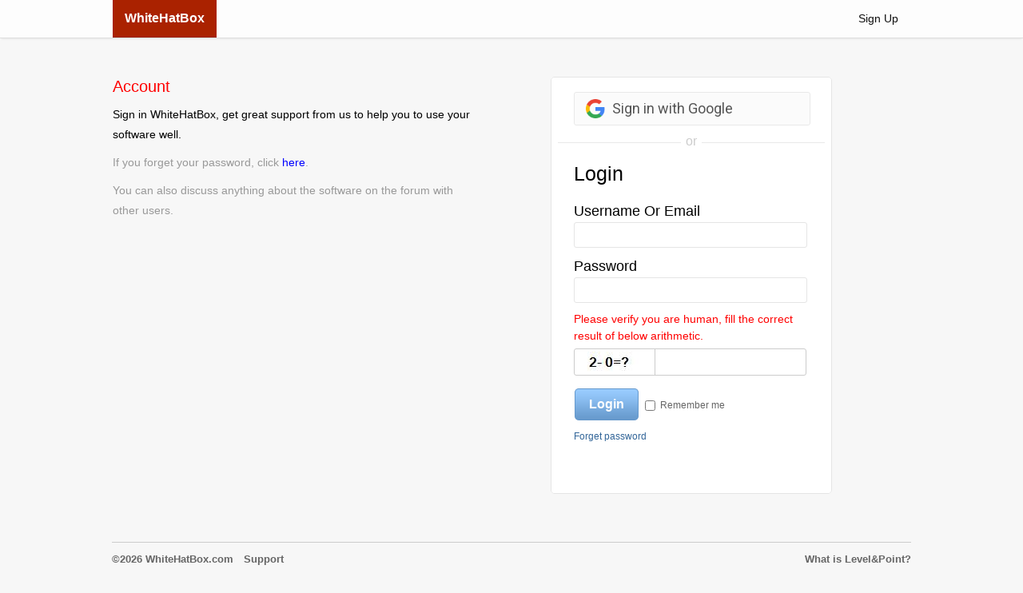

--- FILE ---
content_type: text/html; charset=utf-8
request_url: https://pay.botchief.com/Account/Login
body_size: 758
content:


<!DOCTYPE html PUBLIC "-//W3C//DTD XHTML 1.0 Transitional//EN" "http://www.w3.org/TR/xhtml1/DTD/xhtml1-transitional.dtd">
<html xmlns="http://www.w3.org/1999/xhtml">
<head>
    <meta http-equiv="Content-Type" content="text/html; charset=utf-8" />
    <title>WhiteHatBox - Login</title>
    <meta http-equiv="X-UA-Compatible" content="IE=edge"/>
    <meta name="renderer" content="webkit"/>
    <link href="../../Style/css/tip.css" rel="stylesheet" type="text/css" />
    <link href="../../Style/css/GlobalStyle.css" rel="stylesheet" type="text/css" />
    <link href="../../Style/css/BBSStyle.css?v=1.0" rel="stylesheet" type="text/css" />
</head>
<body style="position: relative; width: 100%; height: 100%; background-color:#F7F7F7; font-family: Helvetica Neue,Arial,sans-serif;">
    <div class="top_navigate">
        <div class="top_navigate_inner">
            <a class="top_navigate_title" id="lr_systembtn" href="/BBS/Index">WhiteHatBox</a>
            
            <ul class="top_navigate_menu">
                <li><a href="/Account/Register">Sign Up</a></li>
            </ul>
        </div>
    </div>
    <div style="height: 46px;"></div>

    <div style="margin:auto; text-align: left; width:998px; padding:50px 0px 50px 0px;">
        <div style=" float:left; width:450px;line-height:25px;">
                <p style="color:Red; margin-top:10; font-size:20px;">Account</p>
                <p style="font-size:14px; margin-top:10px;">Sign in WhiteHatBox, get great support from us to help you to use your software well.</p>
                <p style="font-size:14px;  color:#999; margin-top:10px;">If you forget your password, click <a href="RetrievePassword" style="color:Blue;"> here</a>.</p>
                <p style="font-size:14px; color:#999; margin-top:10px;">You can also discuss anything about the software on the forum with other users.</p>
        </div>
        <div style=" float:right; width:450px;">
            <iframe name="register" src="/Account/Login_left" width="350px" height="520px" style="border: 1px solid #E5E5E5; border-radius: 5px; overflow:hidden;" scrolling="no" frameborder="0"></iframe>
        </div>
        <div class="clearfloat"></div>
    </div>

   <div style="width: 100%; min-width: 1000px; margin: 0 auto; text-align: center; margin-top: 10px;
        font-size: 10pt; margin-bottom: 30px;">
        <div style="width: 1000px; border-top: 1px solid #ccc; margin: 0 auto; text-align: center;
            padding-bottom: 20px; font-family: Helvetica Neue,Arial,sans-serif; font-size: 1em;
            font-weight: bold;">
            
            <div style="padding-top: 1em;">
                <ul class="nav_list">
                    <li style="float: left; margin-right: 1em; color: #666;">©2026
                        WhiteHatBox.com</li>
                    <li style="float: left; margin-right: 1em;"><a href="http://support.whitehatbox.com/"
                        style="color: #666;">Support</a></li>
                    <li style="float: right; color: #666;"><a href="../bbs/pointandlevel" style="color: #666;">
                        What is Level&Point?</a></li>
                </ul>
            </div>
        </div>
    </div>
<script defer src="https://static.cloudflareinsights.com/beacon.min.js/vcd15cbe7772f49c399c6a5babf22c1241717689176015" integrity="sha512-ZpsOmlRQV6y907TI0dKBHq9Md29nnaEIPlkf84rnaERnq6zvWvPUqr2ft8M1aS28oN72PdrCzSjY4U6VaAw1EQ==" data-cf-beacon='{"version":"2024.11.0","token":"bd86000f06f64fd89e7e62d2e84f68e4","r":1,"server_timing":{"name":{"cfCacheStatus":true,"cfEdge":true,"cfExtPri":true,"cfL4":true,"cfOrigin":true,"cfSpeedBrain":true},"location_startswith":null}}' crossorigin="anonymous"></script>
</body>
</html>


--- FILE ---
content_type: text/html; charset=utf-8
request_url: https://pay.botchief.com/Account/Login_left
body_size: 1451
content:


<!DOCTYPE html PUBLIC "-//W3C//DTD XHTML 1.0 Transitional//EN" "http://www.w3.org/TR/xhtml1/DTD/xhtml1-transitional.dtd">
<html xmlns="http://www.w3.org/1999/xhtml">
<head>
    <meta http-equiv="Content-Type" content="text/html; charset=utf-8" />
    <title>WhiteHatBox - Regsiter</title>
    <meta http-equiv="X-UA-Compatible" content="IE=edge"/>
    <meta name="renderer" content="webkit"/>
    <link href="/Style/css/form.css" rel="stylesheet" type="text/css" />
    <style type="text/css">
        * { font:12px/1.5em Tahoma, Helvetica, Arial, sans-serif;}
        #changeUser { background:#F3F3F3; border:1px solid #ddd; border-radius:5px; padding:5px 16px; outline:none; cursor:pointer;}
        .platform-login-area { width:100%; padding-top:10px;}
        .platform-login-area>div { padding:0px 20px; margin-bottom:10px;}
        .platform-login-area>div>a { width:100%;}
        .platform-login-area>div>a#btnGoogle { display:block; border:1px solid #E9E9E9; background:#FBFBFB; border-radius:3px; height:40px; line-height:40px; 
                                                  color:#555; transition: all .3s ease; }
        .platform-login-area>div>a#btnGoogle:hover { color:#000; }
        .platform-login-area>div>a#btnGoogle>i {  background:url(/images/google.png) center no-repeat; background-size: 24px; display:inline-block; 
                                                     height:100%; width:36px; margin-left:8px; }
        .platform-login-area>div>a#btnGoogle>span {  font-family:'Roboto'; vertical-align:top; display:inline-block; line-height:40px; font-size:18px; }
        .platform-login-area>div>a#btnTwitter { display:block; background:#1DA1F3; border-radius:3px; height:40px; line-height:40px; color:#FFF; transition: all .3s ease; }
        .platform-login-area>div>a#btnTwitter:hover { background:#40B0F4; }
        .platform-login-area>div>a#btnTwitter>i {  background:url(/images/twitter.png) center no-repeat; background-size: 24px; display:inline-block; 
                                                     height:100%; width:36px; margin-left:8px; }
        .platform-login-area>div>a#btnTwitter>span {  font-family:'Arial'; vertical-align:top; display:inline-block; line-height:40px; font-size:18px; }
        
        .platform-login-wall { width:100%; text-align:center; border-bottom:1px solid #E9E9E9; height:9px; margin:12px 0px 20px;}
        .platform-login-wall>div { color:#ccc; background:#FFF; display:inline-block; padding:0px 6px; font-size:16px; line-height:100%;}
    </style>
    
    <script type="text/javascript" src="/assets/js/jquery.min.js"></script>
    <script language="javascript" type="text/javascript">
        function showlogin() {
            document.getElementById("login").style.display = "block";
            document.getElementById("showuser").style.display = "none";
        }
    </script>
</head>

<body style="background-color: #fff;">
    <div class="platform-login-area">
        <div>
            <a href="javascript:;" id="btnGoogle">
                <i></i>
                <span>Sign in with Google</span>
            </a>
        </div>
        
    </div>
    <div class="platform-login-wall"><div>or</div></div>

    <script src="/Scripts/MicrosoftAjax.js" type="text/javascript"></script>
    <script src="/Scripts/MicrosoftMvcValidation.js" type="text/javascript"></script>
    <form action="/Account/Login" method="post">
    <div style="margin-left: 20px;">
        <div style="width: 300px; font-size: 25px; margin-bottom: 15px;">
            Login</div>
        <div class="error">
            
            
        </div>
        <div style="width: 300px; font-size: 18px;">
            Username Or Email
        </div>
        <div style="width: 300px;">
            <input class="basic-input" id="UserName" maxlength="100" name="UserName" type="text" value="" />
        </div>
        <div style="width: 300px; font-size: 18px; margin-top: 10px;">
            Password
        </div>
        <div>
            <input class="basic-input" id="Password" maxlength="100" name="Password" type="password" />
        </div>
        <div style="width: 300px; font-size:14px; margin-top: 10px; color:Red;">
            Please verify you are human, fill the correct result of below arithmetic.
        </div>
        <div style=" padding-bottom:10px;width: 291px;">
           <div style="height:32px;margin-top:5px;font:12px/1.5em Tahoma, Helvetica, Arial, sans-serif; overflow:hidden; background-color:#fff;border:1px solid #ccc;padding:0px;border-radius: 3px; ">
                <div style="height:32px; float:left; border-right:1px solid #ccc;  padding:0px; " >
                    <img src="/Account/GetVerifyCode?rf=61541149-40bc-4adf-820f-8049d2767dfd" style=" margin-top:3px;" alt="VerifyCode" />
                </div>
                <div style="height:32px;float:left; padding:0px; overflow:hidden;"  >
                    <input  style="border:0 none;outline:none; padding:7px; font-size:14px; width:150px;" name="verifycode" />
                </div>
            </div>
        </div>
        <div style="margin-top: 5px;">
            <input type="submit" value="Login" name="user_login" class="btn-submit" tabindex="5" />
            <p class="remember">
                <input class="check" id="RememberMe" name="RememberMe" tableindex="4" type="checkbox" value="true" /><input name="RememberMe" type="hidden" value="false" />
                <label for="RememberMe" class="remember">Remember me</label>&nbsp;
            </p>
        </div>
        <div style="width: 300px; margin-top: 10px;">
            <a href="javascript:;" onclick="window.parent.location.href='RetrievePassword';" style="font-family: Helvetica Neue,Arial,sans-serif;font-size:12px;">
                Forget password
            </a>
        </div>
        <div class="item">
            <label>&nbsp;</label>
        </div>
    </div>
    </form>
    <div style="display:none;"><form action="SignInWithPlatform" id="platform" method="post"></form></div>
    <link href="https://fonts.googleapis.com/css?family=Roboto" rel="stylesheet" type="text/css"/>
    <script src="https://apis.google.com/js/api:client.js?onload=googleloadedcallback" type="text/javascript"></script>
    <script src="https://adodson.com/hello.js/dist/hello.all.js" type="text/javascript"></script>
    <script src="/Scripts/platform/lg.js?=1" type="text/javascript"></script>
<script defer src="https://static.cloudflareinsights.com/beacon.min.js/vcd15cbe7772f49c399c6a5babf22c1241717689176015" integrity="sha512-ZpsOmlRQV6y907TI0dKBHq9Md29nnaEIPlkf84rnaERnq6zvWvPUqr2ft8M1aS28oN72PdrCzSjY4U6VaAw1EQ==" data-cf-beacon='{"version":"2024.11.0","token":"bd86000f06f64fd89e7e62d2e84f68e4","r":1,"server_timing":{"name":{"cfCacheStatus":true,"cfEdge":true,"cfExtPri":true,"cfL4":true,"cfOrigin":true,"cfSpeedBrain":true},"location_startswith":null}}' crossorigin="anonymous"></script>
</body>
</html>


--- FILE ---
content_type: text/css
request_url: https://pay.botchief.com/Style/css/GlobalStyle.css
body_size: 4740
content:
/* CSS Document */
body
{
    background: white;
    margin: 0 auto; /* 最好将 body 元素的边距和填充设置为 0 以覆盖不同的浏览器默认值 */
    padding: 0;
    text-align: center; /* 在 IE 5* 浏览器中，这会将容器居中。文本随后将在 #container 选择器中设置为默认左对齐 */
    color: #000000;
}

img
{
    border: 0;
}

a
{
    text-decoration: none;
    color: #000;
}

ul
{
    list-style: none;
}

.Global_Top
{
    text-align: center;
    margin: 0 auto;
    width: 100%;
}

.Search-Input
{
    width: 140px;
    padding: 5px;
    height: 9px;
    background-color: transparent;
    font-size: 14px;
    vertical-align: middle;
    border: none;
    -moz-border-radius: 0px;
    -webkit-border-radius: 0px;
    border-radius: 0px;
    float: left;
    margin-left: 10px;
}

.Global_TopMenu
{
    text-align: center;
    margin: 0 auto;
    width: 100%;
    height: 28px;
    background: url(../img/User_Top_BG.jpg);
    background-repeat: repeat-x;
}

.Global_TopMenu .content
{
    text-align: center;
    margin: 0 auto;
    width: 1000px;
    height: 28px;
    color: #000;
}
.Global_TopMenu p
{
    height: 25px;
    color: #293094;
    font-size: 17px;
    line-height: 25px;
    float: left;
    margin: 0 0 0 5px;
}

.Global_TopMenu .line
{
    height: 25px;
    color: Gray;
    font-size: 14px;
    line-height: 25px;
    float: left;
    margin: 0 0 0 5px;
}

.Global_TopMenu a
{
    color: #4E4E4E;
    font-size: 14px;
}

.Global_TopMenu a:hover
{
    color: #8F8F8F;
}

.Global_Navigation
{
    width: 100%;
    height: 60px;
    background-image: url(../img/Top_line.png);
    margin: 0 auto;
    text-align: center;
}

.Global_Navigation .c
{
    width: 1000px;
    height: 60px;
    color: #adacac;
    font-size: 17px;
    font-family: Verdana;
    float: left;
}

.Global_Navigation .c a
{
    color: #5A5952;
    font-size: 20px;
}

.Global_Navigation .c .now
{
    color: #2179D6;
    font-size: 20px;
}

.Global_Navigation .s
{
    float: left;
    margin-top: 7px;
    background-image: url(../../style/img/Global_TopInput.png);
    background-repeat: no-repeat;
    width: 200px;
}

.Global_BreadcrumbTrail
{
    font-size: 15px;
    width: 1000px;
    height: 20px;
    margin: 5px 0 5px 0;
}

.Global_BreadcrumbTrail a:hover
{
    color: #BEBEBE;
    text-decoration: underline;
}

.Global_BreadcrumbTrail .content
{
    float: left;
}

.Global_VertMenu
{
    font-family: Verdana, Arial, HelVetica, sans-serif;
    font-size: 100%;
    line-height: 35px;
    margin: 0px;
    width: 160px;
    padding: 0px;
    float: left;
    overflow:hidden;
    text-align:left;
}

.Global_VertMenu h1
{
    display: block;
    background-color: #eff7f7;
    font-size: 90%;
    line-height: 45px;
    border-bottom: 1px dashed #cecfce;
    border-right: 4px solid #e7eff7;
    color: #333333;
    margin: 0px;
    width: 135px;
    height: 45px;
    text-align:center;
}

.Global_VertMenu ul
{
    list-style: none;
    margin: 0px;
    padding: 0px;
    border: none;
}
.Global_VertMenu ul li
{
    border:none;
    margin: 0px;
    padding: 0px;
    width: 135px;
    height: 35px;
    border-bottom: 1px dashed #cecfce;
    border-right: 4px solid #e7eff7;
    background-color: #eff7f7;
    text-align:center;
    margin-bottom:0px ;
}

.Global_VertMenu ul .bottom
{
    margin: 0px;
    padding: 0px;
    width: 135px;
    height: 100%;
    border-bottom: 1px solid #cecfce;
    border-right: 4px solid #e7eff7;
    background-color: #eff7f7;
}

.Global_VertMenu ul .now
{
    margin: 0px;
    padding: 0px;
    width: 135px;
    height: 35px;
    border-bottom: 1px dashed #cecfce;
    border-right: none;
    background-color: #fff;
}

.Global_VertMenu ul li a
{
    font-size: 80%;
    display:inline-block;
    text-decoration: none;
    
}

.Global_VertMenu ul li a:hover
{
    text-decoration: none;
}

.Global_HorizMenu
{
    font-family: Verdana, Arial, HelVetica, sans-serif;
    font-size: 100%;
    /*line-height: 28px;*/
    margin: 15px 0;
    padding: 0px;
    border-bottom: 1px solid #cecfce;
    float: left;
    width: 800px;
    height: 29px;
}

.Global_HorizMenu ul
{
    list-style: none;
    margin: 0px;
    padding: 0px;
    border: none;
    width:100%;
    height:29px;
}

.Global_HorizMenu ul li
{
    margin: 0px 3px 0px 3px;
    padding: 0px;
    height: 28px;
    border: 1px solid #cecfce;
    background-color: #eff7f7;
    float:left;
    border-bottom:none;
}

.Global_HorizMenu ul .attachli
{
    margin: 0 3px 0 3px;
    padding: 0px;
    height: 28px;
    border-top: 1px solid #cecfce;
    border-left: 1px solid #cecfce;
    border-bottom: 1px solid #cecfce;
    border-right: 1px solid #cecfce;
    background-color: #FFD9D9;
    float: right;
}

.Global_HorizMenu ul .attachnow
{
    margin: 0 3px 0 3px;
    padding: 0px;
    height: 29px;
    border-top: 1px solid #cecfce;
    border-left: 1px solid #cecfce;
    border-bottom: none;
    border-right: 1px solid #cecfce;
    background-color: #fff;
    float: right;
}

.Global_HorizMenu ul .now
{
    border-bottom: 1px solid #fff;
    background-color: #fff;
}

.Global_HorizMenu ul li a
{
    font-size: 80%;
    display:inline-block;
    text-decoration: none;
    height:28px;
    line-height:28px;
    margin: 0 10px 0 10px;
}

.Global_HorizMenu ul li a:hover
{
    text-decoration: none;
}


.Global_Global_TwoColLiqRtHdr #container
{
    width: 950px; /* 这将创建宽度为950px的容器 */
    background: #FFFFFF;
    margin: 0 auto; /* 自动边距（与宽度一起）会将页面居中 */ /*border: 1px solid #000000;*/
    text-align: left; /* 这将覆盖 body 元素上的“text-align: center”。 */
}
.Global_Global_TwoColLiqRtHdr #header
{
    border-bottom: dashed 1px #eeebe7;
}
.Global_TwoColLiqRtHdr #header-container
{
    /*background: #DDDDDD;*/ /*padding: 0 165px;   此填充会将出现在它后面的 div 中的元素左对齐。如果 #header 中使用的是图像（而不是文本），您最好删除填充。 */
    height: 30px;
    line-height: 30px;
    overflow: hidden;
    font-size: 13px;
    width: 950px;
    margin: 0 auto;
}
.Global_TwoColLiqRtHdr #header-container ul
{
    list-style: none;
    margin: 0px;
    padding: 0px;
}
.Global_TwoColLiqRtHdr #header-container ul li
{
    float: left;
    padding: 0px 8px; /*	height: 26px; 	line-height: 26px;*/
}
.Global_TwoColLiqRtHdr #header-container a
{
    text-decoration: none;
    color: #666666;
}
.Global_TwoColLiqRtHdr #header-container a:hover
{
    color: white;
    background: #336799;
}
.Global_TwoColLiqRtHdr #logo-or-title
{
    width: 950px;
    margin: 0 auto; /*	height: 80px; 	margin-top:10px;*/
}
/* sidebar1 提示：

*/
.Global_TwoColLiqRtHdr #sidebar1
{
    float: right; /* 由于此元素是浮动的，因此必须指定宽度 */
    width: 310px; /*background: #EBEBEB; 将显示背景色，其宽度等于栏中内容的长度，*/ /*padding-top: 15px 0;  顶部和底部的填充将在该 div 中产生视觉空间 */
}
.Global_TwoColLiqRtHdr #sidebar1 h3, .Global_TwoColLiqRtHdr #sidebar1 p
{
    margin-left: 10px; /* 对于将要放在侧栏中的每个元素，都应当设置左边距和右边距 */
    margin-right: 10px;
}
/* mainContent 提示：
1. mainContent 和 sidebar1 之间的空白是用 mainContent div 的右边距创建的。无论 sidebar1 div 中包含多少内容，都将保留栏空白。如果您希望在 #sidebar1 中的内容结束时，用 #mainContent div 的文本填充 #sidebar1 空白，则可以删除此右边距。
2. 为了避免在所支持的最小分辨率 800 x 600 下出现“浮动下降”，mainContent div 中的元素（包括图像）不应大于 430 像素。
3. 在下面的 Internet Explorer 条件注释中，zoom 属性用来赋予 mainContent“hasLayout”。这会避免几个特定于 IE 的错误。
*/
.Global_TwoColLiqRtHdr #mainContent1
{
    /*margin: 0 26% 0 10px;  左边距应当反映标题和脚注上的边距以便正确对齐。 */
    width: 640px;
    margin: 0;
    margin-bottom: 40px;
}
.Global_TwoColLiqRtHdr #sidebar
{
    width: 200px;
    float: right;
}
.Global_TwoColLiqRtHdr #mainContent
{
    /*margin: 0 26% 0 10px;  左边距应当反映标题和脚注上的边距以便正确对齐。 */
    width: 720px;
    margin-right: 30px;
}
.Global_TwoColLiqRtHdr #footer
{
    padding: 5px 0 5px 0; /* 此填充会将它上面 div 中的所有元素左对齐。 */ /*background:#DDDDDD; 	border-top: dashed 1px #99F;*/
    margin: 30px auto;
    font-family: Arial, Helvetica;
    font-size: 12px;
    color: gray;
}
.Global_TwoColLiqRtHdr #footer p
{
    margin: 0; /* 将脚注中第一个元素的边距设置为零将避免出现可能的边距重叠（即 div 之间出现的空白）*/
    padding: 10px 0; /* 就像边距会产生空白一样，此元素上的填充也将产生空白，但不会出现边距重叠问题 */
}
.Global_TwoColLiqRtHdr #footer a
{
    color: #336799;
    padding-left: 10px;
}
/* 要重用的各种类 */
.fltrt
{
    /* 此类可用来使页面中的元素向右浮动。浮动元素必须位于页面上要与之相邻的元素之前。 */
    float: right;
}
.fltlft
{
    /* 此类可用来使页面上的元素向左浮动。浮动元素必须位于页面上要与之相邻的元素之前。 */
    float: left;
}
.clearfloat
{
    /* 此类应当放在 div 或 break 元素上，而且该元素应当是完全包含浮动的容器关闭之前的最后一个元素 */
    clear: both;
    height: 0;
    font-size: 1px;
    line-height: 0px;
}
.pic a img
{
    /*设置图片初始显示时透明度为70%*/
    filter: alpha(opacity=70);
    -moz-opacity: 0.7;
    -khtml-opacity: 0.7;
    opacity: 0.7;
    border: 0;
}
.pic a .title
{
    font-size: 14px;
}
.pic a:hover img
{
    /*鼠标移到图片时，显示原图*/
    filter: alpha(opacity=100);
    -moz-opacity: 1;
    -khtml-opacity: 1;
    opacity: 1;
}
.pic a:hover .title
{
    /*鼠标移到文字时，颜色加深*/
    color: #000;
}

.title, .info
{
    text-align: center;
    font-size: 18px;
	font-family: "微软雅黑";
    color: #000;
    padding: 1px 0;
    margin-top:-10px;
    margin-left: 5px;
    float:left;
}
#logo
{
    width: 180px;
    height: 90px;
}
.tab
{
    /*border-bottom:1px solid #ccc;  菜单模块的底部边框，也就是内容模块的上边框 */
    list-style: none;
    padding: 10px 5px 0 0;
    margin: 0;
    text-align: left;
}
.tab li
{
    display: inline; /* 【重点】让li横向排列。*/
    font-size: 12px;
    overflow: auto;
}
.tab li a
{
    padding: 2px 12px; /* 因为没有固定高度，所以用填充来调整显示效果。 */ /*border:1px solid #6698cb;   菜单项的边框 */
    color: #333;
    border-bottom: none; /* 底部无边框 */
    text-decoration: none; /*background:#f7f7f7;*/
}
/*鼠标经过时的样式 */
.tab li a:hover
{
    text-decoration: underline;
    color: #69c;
}
/*选中时的样式 */

.tab li.no a
{
    border-bottom: none; /*  隐藏菜单项的底部边框 */
    position: relative; /* 【重点】菜单项里面的连接使用了相对定位 */
    top: -1px; /*  【重点】ie9,ff下要-1;  --相对于外层顶部为1像素，正好是底部边框的像素。所以就遮住了ul的底部边框 */
    color: #fff;
    border: 1px solid #69c; /*border-bottom:none; 去掉底部边框*/
    border-top-right-radius: 5px;
    border-top-left-radius: 5px;
    background: #69c;
    font-weight: bold;
    text-decoration: none;
}
#search-container
{
    text-align: left;
    margin-top: 10px;
}
#search
{
    width: 450px;
    text-align: left;
    height: 40px;
}
#text
{
    font-size: 14px;
    width: 320px;
    height: 36px;
    border: 2px solid #69c;
    padding: 0;
    padding-left: 30px; /*此处为搜索框内小图标留15px*/
    margin: 0;
    background: url(../images/search.gif) left no-repeat;
    background-position: 5px;
    text-align: left;
    border-bottom-left-radius: 3px; /*    border-top-left-radius:3px;  */
    border-right: none;
    overflow: hidden;
}
#image
{
    cursor: pointer;
    background: url(../images/search_bg.png) no-repeat;
    width: 95px;
    height: 40px;
    border: 0;
    vertical-align: top;
    overflow: hidden;
}


.Global_Digg
{
    float: left;
    text-align: center;
    width: 800px;
    height: 30px;
}

.Global_Digg a
{
    border-right: #aaaadd 1px solid;
    padding-right: 5px;
    border-top: #aaaadd 1px solid;
    padding-left: 5px;
    padding-bottom: 2px;
    margin: 2px;
    border-left: #aaaadd 1px solid;
    color: #000;
    padding-top: 2px;
    border-bottom: #aaaadd 1px solid;
    text-decoration: none;
}

.Global_Digg A:hover
{
    border-right: #9c0000 1px solid;
    border-top: #9c0000 1px solid;
    border-left: #9c0000 1px solid;
    color: #000;
    border-bottom: #9c0000 1px solid;
}

.Global_Digg A:active
{
    border-right: #9c0000 1px solid;
    border-top: #9c0000 1px solid;
    border-left: #9c0000 1px solid;
    color: #000;
    border-bottom: #9c0000 1px solid;
}

.Global_Digg SPAN.Global_Digg_Current
{
    border-right: #aaaadd 1px solid;
    padding-right: 5px;
    border-top: #aaaadd 1px solid;
    padding-left: 5px;
    font-weight: bold;
    padding-bottom: 2px;
    margin: 2px;
    border-left: #aaaadd 1px solid;
    color: #fff;
    padding-top: 2px;
    border-bottom: #aaaadd 1px solid;
    background-color: #9c0000;
}

.Global_Digg SPAN.disabled
{
    border-right: #eee 1px solid;
    padding-right: 5px;
    border-top: #eee 1px solid;
    padding-left: 5px;
    padding-bottom: 2px;
    margin: 2px;
    border-left: #eee 1px solid;
    color: #ddd;
    padding-top: 2px;
    border-bottom: #eee 1px solid;
}


.Global_Button
{
    width: 77px;
    height: 27px;
    border: none;
    margin:0px;
    padding:0px;
    font-weight:bolder;
    background-image: url(../img/Global/Global_Button.gif);
}
.Global_Button:hover
{
    background-image: url(../img/Global/Global_Button_Hover.gif);
}

.Global_TextBox
{
    padding:5px;
    font-size: 14px;
    vertical-align: middle;
    border: 1px solid #D6D6D6;
    -moz-border-radius: 3px;
    -webkit-border-radius: 3px;
    border-radius: 3px;
    font-family: Helvetica Neue,Arial,sans-serif;
}


--- FILE ---
content_type: text/css
request_url: https://pay.botchief.com/Style/css/form.css
body_size: 580
content:
@charset "utf-8";
/* CSS Document */
#title {
	margin: 40px auto;
	font-family:"微软雅黑";
	font-size: 24px;
	color:#69c;
	font-weight: bold;
	padding-left:50px;
	width:950px;
	text-align:left;
}
.right {
	float:left;
	width: 400px;
	margin:20px 0 0 20px;
}

.left {
	float:left;
	width: 540px;
	margin:0 20px;
}

.left a
{
    color:Blue;
}

.left a:hover
{
    color:Blue;
    text-decoration:underline;
}

.item {
	margin:15px 0;
	zoom:1;
}
label {
	display: inline-block;
	float:left;
	margin-right: 15px;
	text-align: center;
	width: 100px;
	font-size: 14px;
	line-height: 30px;
	vertical-align: baseline;
}
.modify-label{/*账号设置页面样式与登录注册不一样，居右对齐*/
	display: inline-block;
	float:left;
	margin-right: 15px;
	text-align: right;
	width: 120px;
	font-size: 14px;
	line-height: 30px;
	vertical-align: baseline;
}
.remember {
	cursor: pointer;
	font-size: 12px;
	display: inline;
	text-align: left;
	float: none;
	margin: 0;
	padding: 0;
	color: #666;
}
.check {
	vertical-align: sub;
}
item-captcha input, .basic-input {
	width: 280px;
	padding: 5px;
	height: 20px;
	font-size: 14px;
	vertical-align:middle;
	-moz-border-radius: 3px;
	-webkit-border-radius: 3px;
	border-radius: 3px;
	border: 1px solid #E5E5E5;
}

input:focus,.basic-input:focus  {
	border: 1px solid #758BB4;
}

.modify-input{/*账号设置*/
	width: 240px;
	padding: 5px;
	height: 15px;
	font-size: 14px;
	vertical-align:middle;
	border: 1px solid #c9c9c9;
	font-family:Verdana, Geneva, sans-serif;
}
.item img {
	width: 150px;
	height: 50px;
	vertical-align:middle;
	-moz-border-radius: 3px;
	-webkit-border-radius: 3px;
	border-radius: 3px;
	border: 1px solid #c9c9c9;
}
.valid a {
	font-size: 12px;
	color:#666;
	text-decoration: underline;
}
.modify-input:focus,.textarea:focus{
	border: 1px solid #a9a9a9;
}
.btn-submit {
	cursor: pointer;
	color: #ffffff;
	font-size: 16px;
	font-weight: bold;
	width: 82px;
	height: 42px;
	background: url(../images/login_bg.png);
	border: 1px solid #fff;
	border-radius: 3px;
	-moz-border-radius: 3px;
	-webkit-border-radius: 3px;
}
.btn-submit:hover {
/*	background-color:#699ccf;
	border-color:#699ccf;*/
}
.btn-submit:active {
	background-color:#699ccf;
	border-color:#2f6fb0;
}
.item-captcha input {
	width:100px;
}
.item-captcha .pl {
	color:#666;
}
#item-error {
	padding-left:75px;
	margin:0;
	padding-top:0;
}
.error {
	color:#fe2617;
	font-size:12px;
}
a {
	text-decoration:none;
	color:#369;
}
.aside {
	float:right;
	width:310px;
	color:#666;
	font-size: 12px;
	magin:0 auto;
}


--- FILE ---
content_type: application/javascript
request_url: https://pay.botchief.com/Scripts/platform/lg.js?=1
body_size: 610
content:
$(function () {
    var _form = $('#platform');

    gapi.load('auth2', function () {
        auth2 = gapi.auth2.init({
            client_id: '951166230396-neae0vo3ljgv58j00jip2cn0a6h1k9kl.apps.googleusercontent.com',
            cookiepolicy: 'single_host_origin',
            scope: 'https://www.googleapis.com/auth/plus.login',
        });

        auth2.attachClickHandler(document.getElementById('btnGoogle'), {},
            function (_user) {
                var profile = _user.getBasicProfile();
                var id = _user.getId();
                var token = _user.getAuthResponse().access_token;
                var nm = profile.getName();
                var em = profile.getEmail();
                _form.html(
                    '<input type="hidden" name="nm" value="' + nm + '">'
                    + '<input type="hidden" name="id" value="' + id + '">'
                    + '<input type="hidden" name="em" value="' + em + '">'
                    + '<input type="hidden" name="token" value="' + token + '">'
                    + '<input type="hidden" name="from" value="1">');
                _form.submit();
                _form.html('');
            }, function (error) {
                //alert(JSON.stringify(error, undefined, 2));
            });
    });

    window.twttr = (function (d, s, id) {
        var js, fjs = d.getElementsByTagName(s)[0],
        t = window.twttr || {};
        if (d.getElementById(id)) return t;
        js = d.createElement(s);
        js.id = id;
        js.src = "https://platform.twitter.com/widgets.js";
        fjs.parentNode.insertBefore(js, fjs);

        t._e = [];
        t.ready = function (f) {
            t._e.push(f);
        };
        return t;
    }(document, "script", "twitter-wjs"));

    var log = console.log;
    hello.init({
        //'twitter': 'l4CXRHwYK7XKR4wH1BpVjlQQ9'
        'twitter': 'Rq3wYHX6LmSqUnZTrsDBb2dP7'
    }, {
        oauth_proxy: 'https://auth-server.herokuapp.com/proxy'
    });

    $('#btnTwitter').click(function () {
        var network = 'twitter';
        var twitter = hello(network);
        twitter.login().then(function (r) {
            return twitter.api('/me');
        }, log).then(function (p) {
            _form.html(
                '<input type="hidden" name="nm" value="' + p.name + '">'
                + '<input type="hidden" name="id" value="' + p.id + '">'
                + '<input type="hidden" name="from" value="3">');
            _form.submit();
            _form.html('');
        }, log);
    })
});